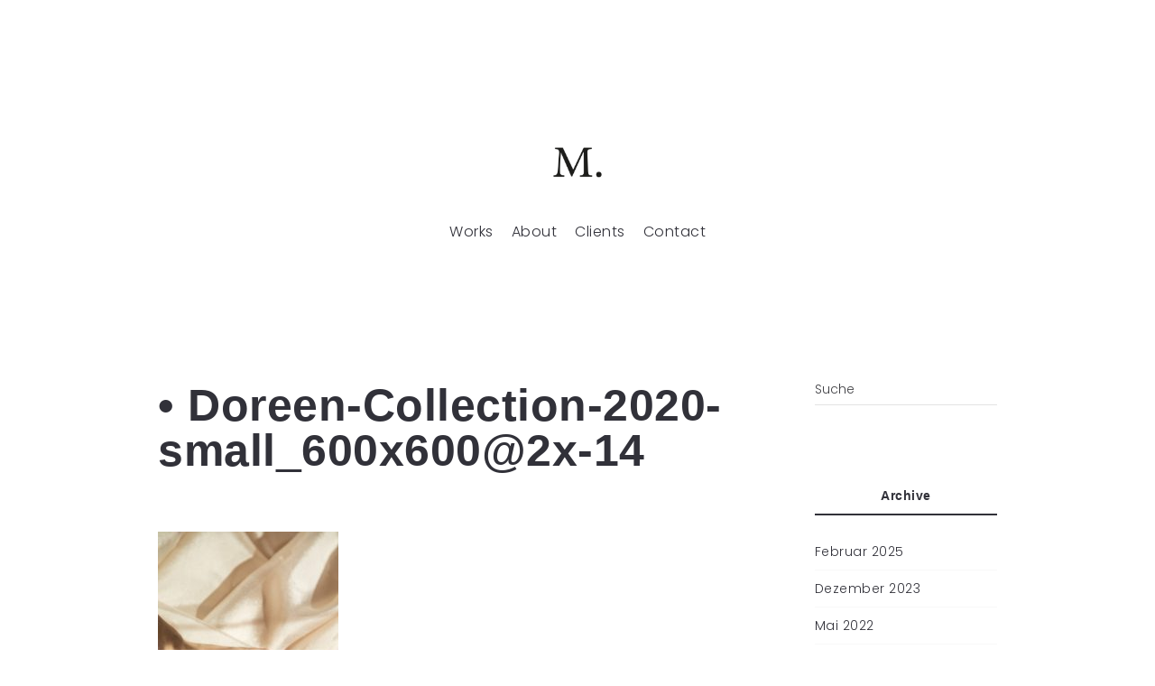

--- FILE ---
content_type: text/html; charset=UTF-8
request_url: https://meikelesleyneumann.com/2020/03/24/doreen-by-ardiamond/%E2%80%A2-doreen-collection-2020-small_600x6002x-14/
body_size: 16688
content:
<!DOCTYPE html>
<html lang="de">
  <head>
    <meta http-equiv="Content-Type" content="text/html; charset=UTF-8" />
        <link rel="profile" href="https://gmpg.org/xfn/11">
	<link rel="pingback" href="https://meikelesleyneumann.com/xmlrpc.php">
	<link rel="preconnect" href="https://fonts.gstatic.com/" crossorigin>
    
    <meta name="viewport" content="width=device-width, initial-scale=1.0, viewport-fit=cover">
	<link rel="shortcut icon" href="https://meikelesleyneumann.com/wp-content/uploads/2018/03/Favicon.png">
	<link rel="apple-touch-icon-precomposed" href="https://meikelesleyneumann.com/wp-content/uploads/2018/03/Favicon.png">
        
    <meta name='robots' content='index, follow, max-image-preview:large, max-snippet:-1, max-video-preview:-1' />
	<style>img:is([sizes="auto" i], [sizes^="auto," i]) { contain-intrinsic-size: 3000px 1500px }</style>
	<script id="cookieyes" type="text/javascript" src="https://cdn-cookieyes.com/client_data/25cafd93937c98f4a6fa8d30/script.js"></script>
	<!-- This site is optimized with the Yoast SEO plugin v25.2 - https://yoast.com/wordpress/plugins/seo/ -->
	<title>• Doreen-Collection-2020-small_600x600@2x-14 - MEIKE-LESLEY CREATIVE</title>
	<link rel="canonical" href="https://meikelesleyneumann.com/2020/03/24/doreen-by-ardiamond/•-doreen-collection-2020-small_600x6002x-14/" />
	<meta property="og:locale" content="de_DE" />
	<meta property="og:type" content="article" />
	<meta property="og:title" content="• Doreen-Collection-2020-small_600x600@2x-14 - MEIKE-LESLEY CREATIVE" />
	<meta property="og:url" content="https://meikelesleyneumann.com/2020/03/24/doreen-by-ardiamond/•-doreen-collection-2020-small_600x6002x-14/" />
	<meta property="og:site_name" content="MEIKE-LESLEY CREATIVE" />
	<meta property="og:image" content="https://meikelesleyneumann.com/2020/03/24/doreen-by-ardiamond/%E2%80%A2-doreen-collection-2020-small_600x6002x-14" />
	<meta property="og:image:width" content="1280" />
	<meta property="og:image:height" content="1920" />
	<meta property="og:image:type" content="image/jpeg" />
	<meta name="twitter:card" content="summary_large_image" />
	<script type="application/ld+json" class="yoast-schema-graph">{"@context":"https://schema.org","@graph":[{"@type":"WebPage","@id":"https://meikelesleyneumann.com/2020/03/24/doreen-by-ardiamond/%E2%80%A2-doreen-collection-2020-small_600x6002x-14/","url":"https://meikelesleyneumann.com/2020/03/24/doreen-by-ardiamond/%E2%80%A2-doreen-collection-2020-small_600x6002x-14/","name":"• Doreen-Collection-2020-small_600x600@2x-14 - MEIKE-LESLEY CREATIVE","isPartOf":{"@id":"https://meikelesleyneumann.com/#website"},"primaryImageOfPage":{"@id":"https://meikelesleyneumann.com/2020/03/24/doreen-by-ardiamond/%E2%80%A2-doreen-collection-2020-small_600x6002x-14/#primaryimage"},"image":{"@id":"https://meikelesleyneumann.com/2020/03/24/doreen-by-ardiamond/%E2%80%A2-doreen-collection-2020-small_600x6002x-14/#primaryimage"},"thumbnailUrl":"https://meikelesleyneumann.com/wp-content/uploads/2020/03/•-Doreen-Collection-2020-small_600x600@2x-14.jpg","datePublished":"2020-03-24T13:51:10+00:00","breadcrumb":{"@id":"https://meikelesleyneumann.com/2020/03/24/doreen-by-ardiamond/%E2%80%A2-doreen-collection-2020-small_600x6002x-14/#breadcrumb"},"inLanguage":"de","potentialAction":[{"@type":"ReadAction","target":["https://meikelesleyneumann.com/2020/03/24/doreen-by-ardiamond/%E2%80%A2-doreen-collection-2020-small_600x6002x-14/"]}]},{"@type":"ImageObject","inLanguage":"de","@id":"https://meikelesleyneumann.com/2020/03/24/doreen-by-ardiamond/%E2%80%A2-doreen-collection-2020-small_600x6002x-14/#primaryimage","url":"https://meikelesleyneumann.com/wp-content/uploads/2020/03/•-Doreen-Collection-2020-small_600x600@2x-14.jpg","contentUrl":"https://meikelesleyneumann.com/wp-content/uploads/2020/03/•-Doreen-Collection-2020-small_600x600@2x-14.jpg","width":1280,"height":1920},{"@type":"BreadcrumbList","@id":"https://meikelesleyneumann.com/2020/03/24/doreen-by-ardiamond/%E2%80%A2-doreen-collection-2020-small_600x6002x-14/#breadcrumb","itemListElement":[{"@type":"ListItem","position":1,"name":"Startseite","item":"https://meikelesleyneumann.com/"},{"@type":"ListItem","position":2,"name":"Doreen By Ardiamond","item":"https://meikelesleyneumann.com/2020/03/24/doreen-by-ardiamond/"},{"@type":"ListItem","position":3,"name":"• Doreen-Collection-2020-small_600x600@2x-14"}]},{"@type":"WebSite","@id":"https://meikelesleyneumann.com/#website","url":"https://meikelesleyneumann.com/","name":"MEIKE-LESLEY CREATIVE","description":"Grafik | Web | Design | Fotografie","potentialAction":[{"@type":"SearchAction","target":{"@type":"EntryPoint","urlTemplate":"https://meikelesleyneumann.com/?s={search_term_string}"},"query-input":{"@type":"PropertyValueSpecification","valueRequired":true,"valueName":"search_term_string"}}],"inLanguage":"de"}]}</script>
	<!-- / Yoast SEO plugin. -->


		<script type="text/javascript">
		//<![CDATA[
		var AJAX_M = "https://meikelesleyneumann.com/wp-content/plugins/bm-pagebuilder/inc_php/ux-pb-theme-ajax.php";
		//]]>
		</script>
	<link rel="alternate" type="application/rss+xml" title="MEIKE-LESLEY CREATIVE &raquo; Feed" href="https://meikelesleyneumann.com/feed/" />
<link rel="alternate" type="application/rss+xml" title="MEIKE-LESLEY CREATIVE &raquo; Kommentar-Feed" href="https://meikelesleyneumann.com/comments/feed/" />
<script type="text/javascript">
/* <![CDATA[ */
window._wpemojiSettings = {"baseUrl":"https:\/\/s.w.org\/images\/core\/emoji\/16.0.1\/72x72\/","ext":".png","svgUrl":"https:\/\/s.w.org\/images\/core\/emoji\/16.0.1\/svg\/","svgExt":".svg","source":{"concatemoji":"https:\/\/meikelesleyneumann.com\/wp-includes\/js\/wp-emoji-release.min.js?ver=6.8.2"}};
/*! This file is auto-generated */
!function(s,n){var o,i,e;function c(e){try{var t={supportTests:e,timestamp:(new Date).valueOf()};sessionStorage.setItem(o,JSON.stringify(t))}catch(e){}}function p(e,t,n){e.clearRect(0,0,e.canvas.width,e.canvas.height),e.fillText(t,0,0);var t=new Uint32Array(e.getImageData(0,0,e.canvas.width,e.canvas.height).data),a=(e.clearRect(0,0,e.canvas.width,e.canvas.height),e.fillText(n,0,0),new Uint32Array(e.getImageData(0,0,e.canvas.width,e.canvas.height).data));return t.every(function(e,t){return e===a[t]})}function u(e,t){e.clearRect(0,0,e.canvas.width,e.canvas.height),e.fillText(t,0,0);for(var n=e.getImageData(16,16,1,1),a=0;a<n.data.length;a++)if(0!==n.data[a])return!1;return!0}function f(e,t,n,a){switch(t){case"flag":return n(e,"\ud83c\udff3\ufe0f\u200d\u26a7\ufe0f","\ud83c\udff3\ufe0f\u200b\u26a7\ufe0f")?!1:!n(e,"\ud83c\udde8\ud83c\uddf6","\ud83c\udde8\u200b\ud83c\uddf6")&&!n(e,"\ud83c\udff4\udb40\udc67\udb40\udc62\udb40\udc65\udb40\udc6e\udb40\udc67\udb40\udc7f","\ud83c\udff4\u200b\udb40\udc67\u200b\udb40\udc62\u200b\udb40\udc65\u200b\udb40\udc6e\u200b\udb40\udc67\u200b\udb40\udc7f");case"emoji":return!a(e,"\ud83e\udedf")}return!1}function g(e,t,n,a){var r="undefined"!=typeof WorkerGlobalScope&&self instanceof WorkerGlobalScope?new OffscreenCanvas(300,150):s.createElement("canvas"),o=r.getContext("2d",{willReadFrequently:!0}),i=(o.textBaseline="top",o.font="600 32px Arial",{});return e.forEach(function(e){i[e]=t(o,e,n,a)}),i}function t(e){var t=s.createElement("script");t.src=e,t.defer=!0,s.head.appendChild(t)}"undefined"!=typeof Promise&&(o="wpEmojiSettingsSupports",i=["flag","emoji"],n.supports={everything:!0,everythingExceptFlag:!0},e=new Promise(function(e){s.addEventListener("DOMContentLoaded",e,{once:!0})}),new Promise(function(t){var n=function(){try{var e=JSON.parse(sessionStorage.getItem(o));if("object"==typeof e&&"number"==typeof e.timestamp&&(new Date).valueOf()<e.timestamp+604800&&"object"==typeof e.supportTests)return e.supportTests}catch(e){}return null}();if(!n){if("undefined"!=typeof Worker&&"undefined"!=typeof OffscreenCanvas&&"undefined"!=typeof URL&&URL.createObjectURL&&"undefined"!=typeof Blob)try{var e="postMessage("+g.toString()+"("+[JSON.stringify(i),f.toString(),p.toString(),u.toString()].join(",")+"));",a=new Blob([e],{type:"text/javascript"}),r=new Worker(URL.createObjectURL(a),{name:"wpTestEmojiSupports"});return void(r.onmessage=function(e){c(n=e.data),r.terminate(),t(n)})}catch(e){}c(n=g(i,f,p,u))}t(n)}).then(function(e){for(var t in e)n.supports[t]=e[t],n.supports.everything=n.supports.everything&&n.supports[t],"flag"!==t&&(n.supports.everythingExceptFlag=n.supports.everythingExceptFlag&&n.supports[t]);n.supports.everythingExceptFlag=n.supports.everythingExceptFlag&&!n.supports.flag,n.DOMReady=!1,n.readyCallback=function(){n.DOMReady=!0}}).then(function(){return e}).then(function(){var e;n.supports.everything||(n.readyCallback(),(e=n.source||{}).concatemoji?t(e.concatemoji):e.wpemoji&&e.twemoji&&(t(e.twemoji),t(e.wpemoji)))}))}((window,document),window._wpemojiSettings);
/* ]]> */
</script>
<style id='cf-frontend-style-inline-css' type='text/css'>
@font-face {
	font-family: 'Poppins';
	font-weight: 300;
	font-display: auto;
	src: url('https://meikelesleyneumann.com/wp-content/uploads/2022/10/Poppins-Light.ttf') format('truetype');
}
@font-face {
	font-family: 'Poppins';
	font-weight: 400;
	font-display: auto;
	src: url('https://meikelesleyneumann.com/wp-content/uploads/2022/10/Poppins-Regular.ttf') format('truetype');
}
@font-face {
	font-family: 'Poppins';
	font-weight: 600;
	font-display: auto;
	src: url('https://meikelesleyneumann.com/wp-content/uploads/2022/10/Poppins-SemiBold.ttf') format('truetype');
}
</style>
<link rel='stylesheet' id='sbi_styles-css' href='https://meikelesleyneumann.com/wp-content/plugins/instagram-feed/css/sbi-styles.min.css?ver=6.9.1' type='text/css' media='all' />
<style id='wp-emoji-styles-inline-css' type='text/css'>

	img.wp-smiley, img.emoji {
		display: inline !important;
		border: none !important;
		box-shadow: none !important;
		height: 1em !important;
		width: 1em !important;
		margin: 0 0.07em !important;
		vertical-align: -0.1em !important;
		background: none !important;
		padding: 0 !important;
	}
</style>
<link rel='stylesheet' id='wp-block-library-css' href='https://meikelesleyneumann.com/wp-includes/css/dist/block-library/style.min.css?ver=6.8.2' type='text/css' media='all' />
<style id='classic-theme-styles-inline-css' type='text/css'>
/*! This file is auto-generated */
.wp-block-button__link{color:#fff;background-color:#32373c;border-radius:9999px;box-shadow:none;text-decoration:none;padding:calc(.667em + 2px) calc(1.333em + 2px);font-size:1.125em}.wp-block-file__button{background:#32373c;color:#fff;text-decoration:none}
</style>
<style id='global-styles-inline-css' type='text/css'>
:root{--wp--preset--aspect-ratio--square: 1;--wp--preset--aspect-ratio--4-3: 4/3;--wp--preset--aspect-ratio--3-4: 3/4;--wp--preset--aspect-ratio--3-2: 3/2;--wp--preset--aspect-ratio--2-3: 2/3;--wp--preset--aspect-ratio--16-9: 16/9;--wp--preset--aspect-ratio--9-16: 9/16;--wp--preset--color--black: #000000;--wp--preset--color--cyan-bluish-gray: #abb8c3;--wp--preset--color--white: #ffffff;--wp--preset--color--pale-pink: #f78da7;--wp--preset--color--vivid-red: #cf2e2e;--wp--preset--color--luminous-vivid-orange: #ff6900;--wp--preset--color--luminous-vivid-amber: #fcb900;--wp--preset--color--light-green-cyan: #7bdcb5;--wp--preset--color--vivid-green-cyan: #00d084;--wp--preset--color--pale-cyan-blue: #8ed1fc;--wp--preset--color--vivid-cyan-blue: #0693e3;--wp--preset--color--vivid-purple: #9b51e0;--wp--preset--gradient--vivid-cyan-blue-to-vivid-purple: linear-gradient(135deg,rgba(6,147,227,1) 0%,rgb(155,81,224) 100%);--wp--preset--gradient--light-green-cyan-to-vivid-green-cyan: linear-gradient(135deg,rgb(122,220,180) 0%,rgb(0,208,130) 100%);--wp--preset--gradient--luminous-vivid-amber-to-luminous-vivid-orange: linear-gradient(135deg,rgba(252,185,0,1) 0%,rgba(255,105,0,1) 100%);--wp--preset--gradient--luminous-vivid-orange-to-vivid-red: linear-gradient(135deg,rgba(255,105,0,1) 0%,rgb(207,46,46) 100%);--wp--preset--gradient--very-light-gray-to-cyan-bluish-gray: linear-gradient(135deg,rgb(238,238,238) 0%,rgb(169,184,195) 100%);--wp--preset--gradient--cool-to-warm-spectrum: linear-gradient(135deg,rgb(74,234,220) 0%,rgb(151,120,209) 20%,rgb(207,42,186) 40%,rgb(238,44,130) 60%,rgb(251,105,98) 80%,rgb(254,248,76) 100%);--wp--preset--gradient--blush-light-purple: linear-gradient(135deg,rgb(255,206,236) 0%,rgb(152,150,240) 100%);--wp--preset--gradient--blush-bordeaux: linear-gradient(135deg,rgb(254,205,165) 0%,rgb(254,45,45) 50%,rgb(107,0,62) 100%);--wp--preset--gradient--luminous-dusk: linear-gradient(135deg,rgb(255,203,112) 0%,rgb(199,81,192) 50%,rgb(65,88,208) 100%);--wp--preset--gradient--pale-ocean: linear-gradient(135deg,rgb(255,245,203) 0%,rgb(182,227,212) 50%,rgb(51,167,181) 100%);--wp--preset--gradient--electric-grass: linear-gradient(135deg,rgb(202,248,128) 0%,rgb(113,206,126) 100%);--wp--preset--gradient--midnight: linear-gradient(135deg,rgb(2,3,129) 0%,rgb(40,116,252) 100%);--wp--preset--font-size--small: 13px;--wp--preset--font-size--medium: 20px;--wp--preset--font-size--large: 36px;--wp--preset--font-size--x-large: 42px;--wp--preset--spacing--20: 0.44rem;--wp--preset--spacing--30: 0.67rem;--wp--preset--spacing--40: 1rem;--wp--preset--spacing--50: 1.5rem;--wp--preset--spacing--60: 2.25rem;--wp--preset--spacing--70: 3.38rem;--wp--preset--spacing--80: 5.06rem;--wp--preset--shadow--natural: 6px 6px 9px rgba(0, 0, 0, 0.2);--wp--preset--shadow--deep: 12px 12px 50px rgba(0, 0, 0, 0.4);--wp--preset--shadow--sharp: 6px 6px 0px rgba(0, 0, 0, 0.2);--wp--preset--shadow--outlined: 6px 6px 0px -3px rgba(255, 255, 255, 1), 6px 6px rgba(0, 0, 0, 1);--wp--preset--shadow--crisp: 6px 6px 0px rgba(0, 0, 0, 1);}:where(.is-layout-flex){gap: 0.5em;}:where(.is-layout-grid){gap: 0.5em;}body .is-layout-flex{display: flex;}.is-layout-flex{flex-wrap: wrap;align-items: center;}.is-layout-flex > :is(*, div){margin: 0;}body .is-layout-grid{display: grid;}.is-layout-grid > :is(*, div){margin: 0;}:where(.wp-block-columns.is-layout-flex){gap: 2em;}:where(.wp-block-columns.is-layout-grid){gap: 2em;}:where(.wp-block-post-template.is-layout-flex){gap: 1.25em;}:where(.wp-block-post-template.is-layout-grid){gap: 1.25em;}.has-black-color{color: var(--wp--preset--color--black) !important;}.has-cyan-bluish-gray-color{color: var(--wp--preset--color--cyan-bluish-gray) !important;}.has-white-color{color: var(--wp--preset--color--white) !important;}.has-pale-pink-color{color: var(--wp--preset--color--pale-pink) !important;}.has-vivid-red-color{color: var(--wp--preset--color--vivid-red) !important;}.has-luminous-vivid-orange-color{color: var(--wp--preset--color--luminous-vivid-orange) !important;}.has-luminous-vivid-amber-color{color: var(--wp--preset--color--luminous-vivid-amber) !important;}.has-light-green-cyan-color{color: var(--wp--preset--color--light-green-cyan) !important;}.has-vivid-green-cyan-color{color: var(--wp--preset--color--vivid-green-cyan) !important;}.has-pale-cyan-blue-color{color: var(--wp--preset--color--pale-cyan-blue) !important;}.has-vivid-cyan-blue-color{color: var(--wp--preset--color--vivid-cyan-blue) !important;}.has-vivid-purple-color{color: var(--wp--preset--color--vivid-purple) !important;}.has-black-background-color{background-color: var(--wp--preset--color--black) !important;}.has-cyan-bluish-gray-background-color{background-color: var(--wp--preset--color--cyan-bluish-gray) !important;}.has-white-background-color{background-color: var(--wp--preset--color--white) !important;}.has-pale-pink-background-color{background-color: var(--wp--preset--color--pale-pink) !important;}.has-vivid-red-background-color{background-color: var(--wp--preset--color--vivid-red) !important;}.has-luminous-vivid-orange-background-color{background-color: var(--wp--preset--color--luminous-vivid-orange) !important;}.has-luminous-vivid-amber-background-color{background-color: var(--wp--preset--color--luminous-vivid-amber) !important;}.has-light-green-cyan-background-color{background-color: var(--wp--preset--color--light-green-cyan) !important;}.has-vivid-green-cyan-background-color{background-color: var(--wp--preset--color--vivid-green-cyan) !important;}.has-pale-cyan-blue-background-color{background-color: var(--wp--preset--color--pale-cyan-blue) !important;}.has-vivid-cyan-blue-background-color{background-color: var(--wp--preset--color--vivid-cyan-blue) !important;}.has-vivid-purple-background-color{background-color: var(--wp--preset--color--vivid-purple) !important;}.has-black-border-color{border-color: var(--wp--preset--color--black) !important;}.has-cyan-bluish-gray-border-color{border-color: var(--wp--preset--color--cyan-bluish-gray) !important;}.has-white-border-color{border-color: var(--wp--preset--color--white) !important;}.has-pale-pink-border-color{border-color: var(--wp--preset--color--pale-pink) !important;}.has-vivid-red-border-color{border-color: var(--wp--preset--color--vivid-red) !important;}.has-luminous-vivid-orange-border-color{border-color: var(--wp--preset--color--luminous-vivid-orange) !important;}.has-luminous-vivid-amber-border-color{border-color: var(--wp--preset--color--luminous-vivid-amber) !important;}.has-light-green-cyan-border-color{border-color: var(--wp--preset--color--light-green-cyan) !important;}.has-vivid-green-cyan-border-color{border-color: var(--wp--preset--color--vivid-green-cyan) !important;}.has-pale-cyan-blue-border-color{border-color: var(--wp--preset--color--pale-cyan-blue) !important;}.has-vivid-cyan-blue-border-color{border-color: var(--wp--preset--color--vivid-cyan-blue) !important;}.has-vivid-purple-border-color{border-color: var(--wp--preset--color--vivid-purple) !important;}.has-vivid-cyan-blue-to-vivid-purple-gradient-background{background: var(--wp--preset--gradient--vivid-cyan-blue-to-vivid-purple) !important;}.has-light-green-cyan-to-vivid-green-cyan-gradient-background{background: var(--wp--preset--gradient--light-green-cyan-to-vivid-green-cyan) !important;}.has-luminous-vivid-amber-to-luminous-vivid-orange-gradient-background{background: var(--wp--preset--gradient--luminous-vivid-amber-to-luminous-vivid-orange) !important;}.has-luminous-vivid-orange-to-vivid-red-gradient-background{background: var(--wp--preset--gradient--luminous-vivid-orange-to-vivid-red) !important;}.has-very-light-gray-to-cyan-bluish-gray-gradient-background{background: var(--wp--preset--gradient--very-light-gray-to-cyan-bluish-gray) !important;}.has-cool-to-warm-spectrum-gradient-background{background: var(--wp--preset--gradient--cool-to-warm-spectrum) !important;}.has-blush-light-purple-gradient-background{background: var(--wp--preset--gradient--blush-light-purple) !important;}.has-blush-bordeaux-gradient-background{background: var(--wp--preset--gradient--blush-bordeaux) !important;}.has-luminous-dusk-gradient-background{background: var(--wp--preset--gradient--luminous-dusk) !important;}.has-pale-ocean-gradient-background{background: var(--wp--preset--gradient--pale-ocean) !important;}.has-electric-grass-gradient-background{background: var(--wp--preset--gradient--electric-grass) !important;}.has-midnight-gradient-background{background: var(--wp--preset--gradient--midnight) !important;}.has-small-font-size{font-size: var(--wp--preset--font-size--small) !important;}.has-medium-font-size{font-size: var(--wp--preset--font-size--medium) !important;}.has-large-font-size{font-size: var(--wp--preset--font-size--large) !important;}.has-x-large-font-size{font-size: var(--wp--preset--font-size--x-large) !important;}
:where(.wp-block-post-template.is-layout-flex){gap: 1.25em;}:where(.wp-block-post-template.is-layout-grid){gap: 1.25em;}
:where(.wp-block-columns.is-layout-flex){gap: 2em;}:where(.wp-block-columns.is-layout-grid){gap: 2em;}
:root :where(.wp-block-pullquote){font-size: 1.5em;line-height: 1.6;}
</style>
<link rel='stylesheet' id='contact-form-7-css' href='https://meikelesleyneumann.com/wp-content/plugins/contact-form-7/includes/css/styles.css?ver=6.0.6' type='text/css' media='all' />
<style id='akismet-widget-style-inline-css' type='text/css'>

			.a-stats {
				--akismet-color-mid-green: #357b49;
				--akismet-color-white: #fff;
				--akismet-color-light-grey: #f6f7f7;

				max-width: 350px;
				width: auto;
			}

			.a-stats * {
				all: unset;
				box-sizing: border-box;
			}

			.a-stats strong {
				font-weight: 600;
			}

			.a-stats a.a-stats__link,
			.a-stats a.a-stats__link:visited,
			.a-stats a.a-stats__link:active {
				background: var(--akismet-color-mid-green);
				border: none;
				box-shadow: none;
				border-radius: 8px;
				color: var(--akismet-color-white);
				cursor: pointer;
				display: block;
				font-family: -apple-system, BlinkMacSystemFont, 'Segoe UI', 'Roboto', 'Oxygen-Sans', 'Ubuntu', 'Cantarell', 'Helvetica Neue', sans-serif;
				font-weight: 500;
				padding: 12px;
				text-align: center;
				text-decoration: none;
				transition: all 0.2s ease;
			}

			/* Extra specificity to deal with TwentyTwentyOne focus style */
			.widget .a-stats a.a-stats__link:focus {
				background: var(--akismet-color-mid-green);
				color: var(--akismet-color-white);
				text-decoration: none;
			}

			.a-stats a.a-stats__link:hover {
				filter: brightness(110%);
				box-shadow: 0 4px 12px rgba(0, 0, 0, 0.06), 0 0 2px rgba(0, 0, 0, 0.16);
			}

			.a-stats .count {
				color: var(--akismet-color-white);
				display: block;
				font-size: 1.5em;
				line-height: 1.4;
				padding: 0 13px;
				white-space: nowrap;
			}
		
</style>
<link rel='stylesheet' id='ux-interface-shortcode-css-css' href='https://meikelesleyneumann.com/wp-content/plugins/bm-shortcodes/css/bm-shortcode.css?ver=1.0' type='text/css' media='all' />
<link rel='stylesheet' id='bootstrap-css' href='https://meikelesleyneumann.com/wp-content/themes/arnold/styles/bootstrap.css?ver=2.0.0' type='text/css' media='screen' />
<link rel='stylesheet' id='font-awesome-min-css' href='https://meikelesleyneumann.com/wp-content/themes/arnold/functions/theme/css/font-awesome.min.css?ver=4.7.0' type='text/css' media='screen' />
<link rel='stylesheet' id='owl-carousel-css' href='https://meikelesleyneumann.com/wp-content/themes/arnold/styles/owl.carousel.css?ver=0.0.1' type='text/css' media='screen' />
<link rel='stylesheet' id='photoswipe-css' href='https://meikelesleyneumann.com/wp-content/themes/arnold/styles/photoswipe-min.css?ver=4.0.5' type='text/css' media='screen' />
<link rel='stylesheet' id='photoswipe-default-skin-min-css' href='https://meikelesleyneumann.com/wp-content/themes/arnold/styles/skin/photoswipe/default/default-skin-min.css?ver=4.0.5' type='text/css' media='screen' />
<link rel='stylesheet' id='arnold-interface-gridstack-css' href='https://meikelesleyneumann.com/wp-content/themes/arnold/functions/theme/css/gridstack.min.css?ver=0.3.0' type='text/css' media='screen' />
<link rel='stylesheet' id='arnold-interface-style-css' href='https://meikelesleyneumann.com/wp-content/themes/arnold/style.css?ver=1.0.0' type='text/css' media='screen' />
<style id='arnold-interface-style-inline-css' type='text/css'>

a,#header .search-top-btn-class:hover,.comment-form .logged a:hover,.article-cate-a, 
.count-box,.social-like .wpulike .counter a.image:before,.post-meta-social .count, .height-light-ux,.post-categories a,.widget_archive li,.widget_categories li,.widget_nav_menu li,.widget_pages li,
a:hover,.entry p a,.sidebar_widget a:hover, .archive-tit a:hover,.text_block a,.post_meta > li a:hover, #sidebar a:hover, #comments .comment-author a:hover,#comments .reply a:hover,.fourofour-wrap a,.archive-meta-unit a:hover,.post-meta-unit a:hover, .heighlight,.archive-meta-item a,.author-name,
.carousel-wrap a:hover, .related-post-wrap h3:hover a, .iconbox-a .iconbox-h3:hover,.iconbox-a:hover,.iocnbox:hover .icon_wrap i.fa,.blog-masony-item .item-link:hover:before,.clients_wrap .carousel-btn .carousel-btn-a:hover:before,
.blog_meta a:hover,.breadcrumbs a:hover,.link-wrap a:hover,.archive-wrap h3 a:hover,.more-link:hover,.post-color-default,.latest-posts-tags a:hover,.pagenums .current,.page-numbers.current,.fullwidth-text-white .fullwrap-with-tab-nav-a:hover,.fullwrap-with-tab-nav-a:hover,.fullwrap-with-tab-nav-a.full-nav-actived,.fullwidth-text-white .fullwrap-with-tab-nav-a.full-nav-actived,a.liquid-more-icon.ux-btn:hover,.moudle .iterblock-more.ux-btn:hover,
body.single .gallery-info-property-con a, .grid-meta-a,.archive-meta .article-cate-a
{ 
	color: #CCC614; 
}

.tagcloud a:hover,.related-post-wrap h3:before,.single-image-mask,input.idi_send:hover, .iconbox-content-hide .icon_text,.process-bar, .portfolio-caroufredsel-hover
{ 
	background-color: #CCC614;
}
		
.tagcloud a,.gallery-list-contiune, .author-unit-inn, .archive-bar,.blog-unit-link-li,.audio-unit,.slider-panel,#main_title_wrap, .promote-wrap,.process-bar-wrap,.post_meta,.pagenumber a,.standard-blog-link-wrap,.blog-item.quote,.portfolio-standatd-tit-wrap:before,.quote-wrap,.entry pre,.text_block pre,.isotope-item.quote .blog-masony-item,.blog-masony-item .item-link-wrap,.pagenumber span,.testimenials,.testimenials .arrow-bg,.accordion-heading,.testimonial-thum-bg,.single-feild,.fullwidth-text-white .iconbox-content-hide .icon_wrap
{ 
	background-color: #F8F8F8; 
}
.progress_bars_with_image_content .bar .bar_noactive.grey,.audio-unit span.audiobutton.pause:hover:before
{
  color: #F8F8F8; 
}
body.archive #wrap,.widget_archive li,.widget_categories li,.widget_nav_menu li,.widget_pages li,.widget_recent_entries li,.widget_recent_comments li,.widget_meta li,.widget_rss li,
.nav-tabs,.border-style2,.border-style3,.nav-tabs > li > a,.tab-content,.nav-tabs > .active > a, .nav-tabs > .active > a:hover, .nav-tabs > .active > a:focus,.tabs-v,.single-feild,.archive-unit
{ 
	border-color: #F8F8F8; 
} 
.tab-content.tab-content-v,blockquote
{
	border-left-color: #F8F8F8; 
} 
.tabs-v .nav-tabs > .active > a,.line_grey
{
	border-top-color: #F8F8F8; 
}
		
body,#wrap-outer,#wrap,#search-overlay,#top-wrap,#main,.separator h4, .carousel-control,#login-form.modal .modal-dialog,.nav-tabs > .active > a, .nav-tabs > .active > a:hover, .nav-tabs > .active > a:focus,.tab-content,.filters.filter-floating li a:before,.standard-list-item:hover .portfolio-standatd-tit-wrap:before,.ux-mobile #main-navi-inn,.grid-item-con-text-show 
{ 
	background-color: #FFFFFF;
}
.testimenials span.arrow,.nav-tabs > .active > a, .nav-tabs > .active > a:hover, .nav-tabs > .active > a:focus { 
	border-bottom-color: #FFFFFF; 
}
	.tabs-v .nav-tabs > .active > a
{ 
	border-right-color: #FFFFFF; 
}
button:hover, input[type="submit"]:hover,.ux-btn:hover,.quote-wrap, .mouse-icon,.social-icon-triggle,.carousel-control, .countdown_amount,.countdown_section,.blog-unit-link-li:hover,.blog-unit-link-li:hover a 
{
	color: #FFFFFF; 
}
		
#header,#menu-panel,.page_from_top.header-scrolled #header,.navi-show-h #navi-header .sub-menu
{ 
	background-color: #FFFFFF;
}
		
.page-loading
{ 
	background-color: #FFFFFF;
}
		
::selection { background: #CCC614; }
::-moz-selection { background: #CCC614; }
::-webkit-selection { background: #CCC614; }
		
.logo-h1 
{
	color: #313139; 
}
		
.light-logo .logo-h1,.default-light-logo .logo-h1
{
	color: #FFFFFF; 
}
		
#navi-trigger,#header .socialmeida-a, #navi_wrap > ul > li   a,
.light-logo.header-scrolled #navi-trigger, 
.light-logo.header-scrolled #header .socialmeida-a, 
.light-logo.header-scrolled #navi_wrap > ul > li   a,
.bm-tab-slider-trigger-item .bm-tab-slider-trigger-tilte,
.top-slider .carousel-des a,
.top-slider .owl-dot
{
	color: #313139; 
}	
		
.light-logo #navi-trigger, 
.light-logo #header .socialmeida-a, 
.light-logo #navi_wrap > ul > li > a,
.light-logo #navi_wrap > ul > li.menu-level1 > ul > li   a, 
.light-logo.single-portfolio-fullscreen-slider .blog-unit-gallery-wrap .arrow-item, 
.light-logo #ux-slider-down,  
.light-logo.single-portfolio-fullscreen-slider .owl-dots,
.light-logo .bm-tab-slider-trigger-item .bm-tab-slider-trigger-tilte,
.light-logo .top-slider .carousel-des a,
.light-logo .top-slider .owl-dot,
.light-logo .ux-woocomerce-cart-a .ux-bag
{
	color: #FFFFFF; 
}	
		
.title-wrap-tit,.title-wrap-h1,h1,h2,h3,h4,h5,h6,.archive-tit a, .item-title-a,#sidebar .social_active i:hover,.article-cate-a:hover:after,
.portfolio-standatd-tags a[rel="tag"]:hover:after,.nav-tabs > .active > a, .nav-tabs > li > a:hover, .nav-tabs > .active > a:focus, .post-navi-a,.moudle .ux-btn,.mainlist-meta, .mainlist-meta a,carousel-des-wrap-tit-a,
.jqbar.vertical span,.team-item-con-back a,.team-item-con-back i,.team-item-con-h p,.slider-panel-item h2.slider-title a,.bignumber-item.post-color-default,.blog-item .date-block,.iterlock-caption-tit-a,
.clients_wrap .carousel-btn .carousel-btn-a, .image3-1-unit-tit
{ 
	color:#313139; 
}
.post_social:before, .post_social:after,.title-ux.line_under_over,.gallery-wrap-sidebar .entry, .social-share 
{ 
	border-color: #313139; 
} 
.team-item-con,.ux-btn:before,.title-ux.line_both_sides:before,.title-ux.line_both_sides:after,.galleria-info,#float-bar-triggler,.float-bar-inn,.short_line:after, 
.separator_inn.bg- ,.countdown_section 
{
	background-color: #313139;
}
		
			
body,a,.entry p a:hover,.text_block, .article-tag-label a[rel="tag"]:after,.article-meta-unit-cate > a.article-cate-a:after,.article-cate-a:hover,.text_block a:hover,#content_wrap,#comments,.blog-item-excerpt,.archive-unit-excerpt,.archive-meta-item a:hover,.entry code,.text_block code,
h3#reply-title small, #comments .nav-tabs li.active h3#reply-title .logged,#comments .nav-tabs li a:hover h3 .logged,.testimonial-thum-bg i.fa,
.header-info-mobile,.carousel-wrap a.disabled:hover,.stars a:hover,.moudle .iterblock-more.ux-btn,.moudle .liquid-more-icon.ux-btn,.fullwrap-block-inn a,
textarea, input[type="text"], input[type="password"], input[type="datetime"], input[type="datetime-local"], input[type="date"], input[type="month"], input[type="time"], input[type="week"], input[type="number"], input[type="email"], input[type="url"], input[type="search"], input[type="tel"], input[type="color"], .uneditable-input
{
	color: #414145; 
}
.blog-unit-link-li:hover {
	background-color: #414145; 
}
			
		
.article-meta-unit,.article-meta-unit:not(.article-meta-unit-cate) > a,.article-tag-label-tit, .comment-meta,.comment-meta a,.title-wrap-des,.blog_meta_cate,.blog_meta_cate a,.gird-blog-meta,.grid-meta-a:after,.article-meta-unit
{ 
	color:#ADADAD; 
}
.comment-author:after {
	background-color: #ADADAD; 
}
.blog-item-more-a:hover,.audio-unit
{
	border-color: #ADADAD; 
}
		
.gallery-info-property-tit, body.single .gallery-info-property-tit > a:hover 
{ 
	color: #313139;
}
		
.gallery-info-property-con,.grid-list .gallery-info-property-con a,body.single .gallery-info-property-con > a:hover 
{ 
	color: #B5B5B5;
}
		
.gallery-link-a 
{ 
	color: #313139;
}
		
.list-layout-inside-caption
{ 
	color: #666666;
}
		
.post-navi-single, .arrow-item 
{ 
	color: #313139;
}
		
.comment-box-tit,.comm-reply-title 
{ 
	color: #313139;
}
		
.comm-u-wrap 
{ 
	color: #313139;
}
		
.comment-meta .comment-author,.comment-meta .comment-author-a 
{ 
	color: #313139;
}
		
.tw-style-a.ux-btn
{ 
	color: #313139;
}
		
.grid-item-tit,.grid-item-tit-a:hover,.grid-item-tit-a,.product-caption-title,.product-caption,.product-caption .added_to_cart,.woocommerce .product-caption a.added_to_cart:hover
{ 
	color: #FFFFFF;
}
		
.grid-item-cate-a 
{ 
 	color: #FFFFFF;
}
		
.grid-item-con:after,.product-caption 
{ 
	background-color: #313139;
}
		
.ux-btn, button, input[type="submit"] 
{ 
	color: #B8B8B8;
}
		
.ux-btn:hover,button:hover, input[type="submit"]:hover,.moudle .ux-btn.tw-style-a:hover,.moudle .ux-btn:before, .gallery-shopping-product-box button[type="submit"] 
{ 
	color: #FFFFFF;
} 
		
.ux-btn:hover,button:hover, input[type="submit"]:hover,.gallery-shopping-product-box button[type="submit"]
{ 
	background-color: #313139; border-color: #313139;
} 
		
textarea, input[type="text"], input[type="password"], input[type="datetime"], input[type="datetime-local"], input[type="date"], input[type="month"], input[type="time"], input[type="week"], input[type="number"], input[type="email"], input[type="url"], input[type="search"], input[type="tel"], input[type="color"], .uneditable-input 
{ 
	border-color: #E3E3E3;
}
		
.moudle input[type="text"]:focus, .moudle textarea:focus, input:focus:invalid:focus, textarea:focus:invalid:focus, select:focus:invalid:focus, textarea:focus, input[type="text"]:focus, input[type="password"]:focus, input[type="datetime"]:focus, input[type="datetime-local"]:focus, input[type="date"]:focus, input[type="month"]:focus, input[type="time"]:focus, input[type="week"]:focus, input[type="number"]:focus, input[type="email"]:focus, input[type="url"]:focus, input[type="search"]:focus, input[type="tel"]:focus, input[type="color"]:focus, .uneditable-input:focus,
.comment-reply-title:hover
{ 
	color: #606066; border-color: #606066;
}
		
.widget-container .widget-title, .widget-container .widget-title a 
{ 
	color: #313139;
}
		
.widget-container,.widget-container a 
{ 
	color: #313139;
}
		
.copyright, .copyright a,.footer-info,.footer-info a,#footer .logo-h1,.footer-info .socialmeida-a 
{ 
	color: #313139; 
}
		
#footer 
{
	background-color: #FFFFFF; 
}
		
.logo-h1 { font-size: 42px;}
		
#logo-footer .logo-h1 { font-size: 16px;}
		
.navi-trigger-text, #navi-header a,.header-bar-social .socialmeida-a,.heade-meta .languages-shortname { font-size: 16px;}
		
body.single .title-wrap-tit,.title-wrap-h1,body.single-product h1.product_title { font-size: 50px;}
		
body { font-size: 14px;}
		
.entry h1,.text_block h1, .ux-portfolio-template-intro h1 
{
	font-size: 72px;
}		
.portfolio-link-button-a { font-size: 24px;}
		
.article-meta, .comment-form .logged,.comment-meta,.archive-des,.archive-meta,.title-wrap-des,.blog_meta_cate { font-size: 16px;}
		
.gallery-info-property-tit,.comment-author,.comment-author-a { font-weight: normal; font-style: normal; }
		
.gallery-info-property-tit { font-size: 14px;}
		
.gallery-info-property-con { font-size: 14px;}
		
.gallery-link-a { font-size: 26px;}
		
.post-meta-social-li .fa { font-size: 20px;}
		
.post-navi-single,.post-navi-unit-tit { font-size: 14px;}
		
.filters-li, .menu-filter-wrap a { font-size: 12px;}
		
.pagenums { font-weight: normal; font-style: normal; }
		
.pagenums { font-size: 16px;}
		
.grid-item-tit,.product-caption-title,.bm-tab-slider-trigger-tilte { font-family: Poppins; }
		
.grid-item-tit,.product-caption-title,.bm-tab-slider-trigger-tilte { font-weight: 100; font-style: normal; }
		
.grid-item-tit,.product-caption-title,.bm-tab-slider-trigger-tilte { font-size: 18px;}
		
.grid-item-cate-a,.woocommerce .product-caption .price,.article-cate-a { font-size: 16px;}
		
.gird-blog-tit { font-size: 26px;}
		
.gird-blog-meta { font-size: 14px;}
		
button, input[type="submit"],.ux-btn-text { font-size: 18px;}
		
.archive-title .title-wrap-tit { font-weight: normal; font-style: normal; }
		
.archive-title .title-wrap-tit { font-size: 42px;}
		
.arvhive-tit,.iterlock-caption h2 { font-weight: normal; font-style: normal; }
		
.arvhive-tit,.iterlock-caption h2 { font-size: 26px;}
		
.widget-title { font-size: 14px;}
		
.widget-container { font-size: 14px;}
		
.footer-info { font-size: 10px;}
		.theme-color-1{color:#D6C5AF;}
.bg-theme-color-1,.promote-hover-bg-theme-color-1:hover,.list-layout-con.bg-theme-color-1{background-color:#D6C5AF;}
.moudle .ux-btn.bg-theme-color-1 { border-color:#D6C5AF; color:#D6C5AF; }
.moudle .ux-btn.bg-theme-color-1-hover:hover{ border-color:#D6C5AF; color:#D6C5AF; }
.theme-color-2{color:#CFBCA6;}
.bg-theme-color-2,.promote-hover-bg-theme-color-2:hover,.list-layout-con.bg-theme-color-2{background-color:#CFBCA6;}
.moudle .ux-btn.bg-theme-color-2 { border-color:#CFBCA6; color:#CFBCA6; }
.moudle .ux-btn.bg-theme-color-2-hover:hover{ border-color:#CFBCA6; color:#CFBCA6; }
.theme-color-3{color:#5ED672;}
.bg-theme-color-3,.promote-hover-bg-theme-color-3:hover,.list-layout-con.bg-theme-color-3{background-color:#5ED672;}
.moudle .ux-btn.bg-theme-color-3 { border-color:#5ED672; color:#5ED672; }
.moudle .ux-btn.bg-theme-color-3-hover:hover{ border-color:#5ED672; color:#5ED672; }
.theme-color-4{color:#0E4792;}
.bg-theme-color-4,.promote-hover-bg-theme-color-4:hover,.list-layout-con.bg-theme-color-4{background-color:#0E4792;}
.moudle .ux-btn.bg-theme-color-4 { border-color:#0E4792; color:#0E4792; }
.moudle .ux-btn.bg-theme-color-4-hover:hover{ border-color:#0E4792; color:#0E4792; }
.theme-color-5{color:#FAE800;}
.bg-theme-color-5,.promote-hover-bg-theme-color-5:hover,.list-layout-con.bg-theme-color-5{background-color:#FAE800;}
.moudle .ux-btn.bg-theme-color-5 { border-color:#FAE800; color:#FAE800; }
.moudle .ux-btn.bg-theme-color-5-hover:hover{ border-color:#FAE800; color:#FAE800; }
.theme-color-6{color:#9FDEDF;}
.bg-theme-color-6,.promote-hover-bg-theme-color-6:hover,.list-layout-con.bg-theme-color-6{background-color:#9FDEDF;}
.moudle .ux-btn.bg-theme-color-6 { border-color:#9FDEDF; color:#9FDEDF; }
.moudle .ux-btn.bg-theme-color-6-hover:hover{ border-color:#9FDEDF; color:#9FDEDF; }
.theme-color-7{color:#9895A5;}
.bg-theme-color-7,.promote-hover-bg-theme-color-7:hover,.list-layout-con.bg-theme-color-7{background-color:#9895A5;}
.moudle .ux-btn.bg-theme-color-7 { border-color:#9895A5; color:#9895A5; }
.moudle .ux-btn.bg-theme-color-7-hover:hover{ border-color:#9895A5; color:#9895A5; }
.theme-color-8{color:#D63F37;}
.bg-theme-color-8,.promote-hover-bg-theme-color-8:hover,.list-layout-con.bg-theme-color-8{background-color:#D63F37;}
.moudle .ux-btn.bg-theme-color-8 { border-color:#D63F37; color:#D63F37; }
.moudle .ux-btn.bg-theme-color-8-hover:hover{ border-color:#D63F37; color:#D63F37; }
.theme-color-9{color:#51515C;}
.bg-theme-color-9,.promote-hover-bg-theme-color-9:hover,.list-layout-con.bg-theme-color-9{background-color:#51515C;}
.moudle .ux-btn.bg-theme-color-9 { border-color:#51515C; color:#51515C; }
.moudle .ux-btn.bg-theme-color-9-hover:hover{ border-color:#51515C; color:#51515C; }
.theme-color-10{color:#42424D;}
.bg-theme-color-10,.promote-hover-bg-theme-color-10:hover,.list-layout-con.bg-theme-color-10{background-color:#42424D;}
.moudle .ux-btn.bg-theme-color-10 { border-color:#42424D; color:#42424D; }
.moudle .ux-btn.bg-theme-color-10-hover:hover{ border-color:#42424D; color:#42424D; }
.navi-bgcolor-default { background-color:#42424D; }

@media (min-width: 768px) {
	.logo-image,.woocommerce .logo-image,.woocommerce-page .logo-image { 
    	max-height:none; max-width:none; height: 80px; 
	}
}
		
@media (min-width: 1200px) {
  .container {
    width: 970px;
  }
  .pagebuilder-wrap > .container-fluid { 
  	width: 970px; 
  }
}
		@media screen and (min-width: 783px) { body.admin-bar { margin-top: -32px; padding-bottom: 32px; } body.admin-bar #wphead { padding-top: 0; } body.admin-bar #footer { padding-bottom: 32px; } #wpadminbar { top: auto !important; bottom: 0; } #wpadminbar .ab-top-menu>.menupop>.ab-sub-wrapper { top: 0px; -webkit-transform: translateY(-100%); transform: translateY(-100%);} }
</style>
<!--[if lte IE 9]>
<link rel='stylesheet' id='arnold-interface-ie-css' href='https://meikelesleyneumann.com/wp-content/themes/arnold/styles/ie.css?ver=6.8.2' type='text/css' media='all' />
<![endif]-->
<script type="text/javascript" src="https://meikelesleyneumann.com/wp-includes/js/jquery/jquery.min.js?ver=3.7.1" id="jquery-core-js"></script>
<script type="text/javascript" src="https://meikelesleyneumann.com/wp-includes/js/jquery/jquery-migrate.min.js?ver=3.4.1" id="jquery-migrate-js"></script>
<link rel="https://api.w.org/" href="https://meikelesleyneumann.com/wp-json/" /><link rel="alternate" title="JSON" type="application/json" href="https://meikelesleyneumann.com/wp-json/wp/v2/media/3543" /><link rel="EditURI" type="application/rsd+xml" title="RSD" href="https://meikelesleyneumann.com/xmlrpc.php?rsd" />
<meta name="generator" content="WordPress 6.8.2" />
<link rel='shortlink' href='https://meikelesleyneumann.com/?p=3543' />
<link rel="alternate" title="oEmbed (JSON)" type="application/json+oembed" href="https://meikelesleyneumann.com/wp-json/oembed/1.0/embed?url=https%3A%2F%2Fmeikelesleyneumann.com%2F2020%2F03%2F24%2Fdoreen-by-ardiamond%2F%25e2%2580%25a2-doreen-collection-2020-small_600x6002x-14%2F" />
<link rel="alternate" title="oEmbed (XML)" type="text/xml+oembed" href="https://meikelesleyneumann.com/wp-json/oembed/1.0/embed?url=https%3A%2F%2Fmeikelesleyneumann.com%2F2020%2F03%2F24%2Fdoreen-by-ardiamond%2F%25e2%2580%25a2-doreen-collection-2020-small_600x6002x-14%2F&#038;format=xml" />
	<script type="text/javascript">
	var ajaxurl = 'https://meikelesleyneumann.com/wp-admin/admin-ajax.php';
	var JS_PATH = "https://meikelesleyneumann.com/wp-content/themes/arnold/js";
    </script>
			<style type="text/css" id="wp-custom-css">
			h1.title-wrap-h1 {
	display: none;
}

div.title-wrap.container {
	display: none;
}

#commentform .form-submit {
	margin-bottom: 20px;
}

.responsive-ux.admin-bar #header {
	top: 0px;
}

.cn-button.wp-default {
	color: #000;
	background: #fff;
}		</style>
		  </head>
  
  <body class="attachment wp-singular attachment-template-default single single-attachment postid-3543 attachmentid-3543 attachment-jpeg wp-theme-arnold pswp-light-skin responsive-ux navi-show navi-show-center dark-logo preload ux-start-hide">

  	<div class="wrap-all">
      
      <div class="page-loading fullscreen-wrap visible">
    <div class="page-loading-inn">
        <div class="page-loading-transform">
            <div class="site-loading-logo"><img src="https://meikelesleyneumann.com/wp-content/uploads/2017/12/MEIKELESLEYCREATIVE-Logo-1.png" alt="MEIKE-LESLEY CREATIVE" /></div>        </div>
    </div>
</div>
<div id="jquery_jplayer" class="jp-jplayer"></div><div id="wrap-outer">      
      
<header id="header" class="">

    <div id="header-main" class="header-main">
    
        <div class="container">

            
            <span id="navi-trigger">
                <span class="navi-trigger-text">
                    <span class="navi-trigger-text-menu navi-trigger-text-inn">MENU</span>
                    <span class="navi-trigger-text-close navi-trigger-text-inn">CLOSE</span>
                </span>
                <span class="navi-trigger-inn"></span>
            </span>
            
            
             
            
            <div class="navi-logo">

                <div class="logo-wrap">
                    <div id="logo"><a class="logo-a" href="https://meikelesleyneumann.com/" title="MEIKE-LESLEY CREATIVE"><div class="logo-h1 logo-not-show-txt">MEIKE-LESLEY CREATIVE</div><img class="logo-image logo-dark" src="https://meikelesleyneumann.com/wp-content/uploads/2018/03/Favicon.png" alt="MEIKE-LESLEY CREATIVE" /><span class="logo-light"><img class="logo-image" src="https://meikelesleyneumann.com/wp-content/uploads/2018/03/Favicon.png" alt="MEIKE-LESLEY CREATIVE" /></span></a></div>                </div><!--End logo wrap-->
                 
            </div>

                        <nav id="navi-header">

                <div id="navi_wrap" class="menu-menu-1-container"><ul class="menu clearfix"><li id="menu-item-3083" class="menu-item menu-item-type-post_type menu-item-object-page menu-item-home menu-item-3083"><a href="https://meikelesleyneumann.com/">Works</a></li>
<li id="menu-item-3080" class="menu-item menu-item-type-post_type menu-item-object-page menu-item-3080"><a href="https://meikelesleyneumann.com/about/">About</a></li>
<li id="menu-item-3096" class="menu-item menu-item-type-post_type menu-item-object-page menu-item-3096"><a href="https://meikelesleyneumann.com/clients/">Clients</a></li>
<li id="menu-item-3082" class="menu-item menu-item-type-post_type menu-item-object-page menu-item-3082"><a href="https://meikelesleyneumann.com/contact/">Contact</a></li>
</ul></div> 
            </nav>
                    
        </div>
        
    </div><!--End header main-->
    
</header><div id="menu-panel">

    <div class="menu-panel-inn">
     
        <nav id="navi">
            <div id="navi-wrap" class="menu-menu-1-container"><ul class="menu clearfix"><li class="menu-item menu-item-type-post_type menu-item-object-page menu-item-home menu-item-3083"><a href="https://meikelesleyneumann.com/">Works</a></li>
<li class="menu-item menu-item-type-post_type menu-item-object-page menu-item-3080"><a href="https://meikelesleyneumann.com/about/">About</a></li>
<li class="menu-item menu-item-type-post_type menu-item-object-page menu-item-3096"><a href="https://meikelesleyneumann.com/clients/">Clients</a></li>
<li class="menu-item menu-item-type-post_type menu-item-object-page menu-item-3082"><a href="https://meikelesleyneumann.com/contact/">Contact</a></li>
</ul></div><!--End #navi_wrap-->
        </nav>
        <div id="menu-panel-bottom" class="container"> 
            <div class="menu-panel-bottom-left col-md-3 col-sm-3 col-xs-5">
                            </div>
            <div class="menu-panel-bottom-right col-md-9 col-sm-9 col-xs-7">
                                <section class="socialmeida-mobile">
        
                    	
    <ul class="socialmeida clearfix">						
                    
            <li class="socialmeida-li">
                <a title="In." href="http://instagram.com/meikelesley/" class="socialmeida-a"  target="_blank">
                    <span class="socialmeida-text">In.</span>
                </a>
            </li>
                    
            <li class="socialmeida-li">
                <a title="Fb." href="https://www.facebook.com/meikelesleycreative/" class="socialmeida-a"  target="_blank">
                    <span class="socialmeida-text">Fb.</span>
                </a>
            </li>
                    
            <li class="socialmeida-li">
                <a title="Be." href="https://www.behance.net/meikelesleyneumann" class="socialmeida-a"  target="_blank">
                    <span class="socialmeida-text">Be.</span>
                </a>
            </li>
                    
            <li class="socialmeida-li">
                <a title="Tw." href="https://twitter.com/MeikeCreative" class="socialmeida-a"  target="_blank">
                    <span class="socialmeida-text">Tw.</span>
                </a>
            </li>
            </ul>
        
                </section>
                            </div>
        </div>
    </div>	
</div>		
	  <div id="wrap">
	<div id="content">

		        
                        
            
			<div class="content_wrap_outer container two-cols-layout"><div class="sidebar-layout row">            
            <div id="content_wrap" class="col-md-9 col-sm-9">
                
                                
                
                <article id="post-3543" class="post-3543 attachment type-attachment status-inherit hentry">
                
                    
    <div class=" title-wrap">
        <div class="title-wrap-con">
            <h1 class="title-wrap-tit">• Doreen-Collection-2020-small_600x600@2x-14</h1>
                            <div class="article-meta clearfix">     </div>
                    </div>
    </div>    
                    
					<p class="attachment"><a href='https://meikelesleyneumann.com/wp-content/uploads/2020/03/•-Doreen-Collection-2020-small_600x600@2x-14.jpg'><img fetchpriority="high" decoding="async" width="200" height="300" src="https://meikelesleyneumann.com/wp-content/uploads/2020/03/•-Doreen-Collection-2020-small_600x600@2x-14-200x300.jpg" class="attachment-medium size-medium" alt="" srcset="https://meikelesleyneumann.com/wp-content/uploads/2020/03/•-Doreen-Collection-2020-small_600x600@2x-14-200x300.jpg 200w, https://meikelesleyneumann.com/wp-content/uploads/2020/03/•-Doreen-Collection-2020-small_600x600@2x-14-683x1024.jpg 683w, https://meikelesleyneumann.com/wp-content/uploads/2020/03/•-Doreen-Collection-2020-small_600x600@2x-14-768x1152.jpg 768w, https://meikelesleyneumann.com/wp-content/uploads/2020/03/•-Doreen-Collection-2020-small_600x600@2x-14-1024x1536.jpg 1024w, https://meikelesleyneumann.com/wp-content/uploads/2020/03/•-Doreen-Collection-2020-small_600x600@2x-14-650x975.jpg 650w, https://meikelesleyneumann.com/wp-content/uploads/2020/03/•-Doreen-Collection-2020-small_600x600@2x-14-1000x1500.jpg 1000w, https://meikelesleyneumann.com/wp-content/uploads/2020/03/•-Doreen-Collection-2020-small_600x600@2x-14.jpg 1280w" sizes="(max-width: 200px) 100vw, 200px" /></a></p>
		
		<div class="blog-unit-meta-bottom">
		
					
			<div class="social-bar center-ux">
				<ul class="post_social post-meta-social">
						
										
							<li class="post-meta-social-li">
								<a class="share postshareicon-facebook-wrap" href="https://www.facebook.com/sharer.php?u=https://meikelesleyneumann.com/2020/03/24/doreen-by-ardiamond/%e2%80%a2-doreen-collection-2020-small_600x6002x-14/" onclick="window.open('https://www.facebook.com/sharer.php?u=https://meikelesleyneumann.com/2020/03/24/doreen-by-ardiamond/%e2%80%a2-doreen-collection-2020-small_600x6002x-14/','Facebook','width=600,height=300,left='+(screen.availWidth/2-300)+',top='+(screen.availHeight/2-150)+''); return false;">
								<span class="fa fa-facebook postshareicon-facebook"></span>
								</a>
							</li>
						
												
							<li class="post-meta-social-li">
								<a class="share postshareicon-twitter-wrap" href="https://twitter.com/share?url=https://meikelesleyneumann.com/2020/03/24/doreen-by-ardiamond/%e2%80%a2-doreen-collection-2020-small_600x6002x-14/&amp;text=• Doreen-Collection-2020-small_600x600@2x-14" onclick="window.open('https://twitter.com/share?url=https://meikelesleyneumann.com/2020/03/24/doreen-by-ardiamond/%e2%80%a2-doreen-collection-2020-small_600x6002x-14/&amp;text=• Doreen-Collection-2020-small_600x600@2x-14','Twitter share','width=600,height=300,left='+(screen.availWidth/2-300)+',top='+(screen.availHeight/2-150)+''); return false;" >
								<span class="fa fa-twitter postshareicon-twitter"></span>
								</a>
							</li>
						
										
							<li class="post-meta-social-li">
								<a class="share postshareicon-googleplus-wrap" href="https://plus.google.com/share?url=https://meikelesleyneumann.com/2020/03/24/doreen-by-ardiamond/%e2%80%a2-doreen-collection-2020-small_600x6002x-14/" onclick="window.open('https://plus.google.com/share?url=https://meikelesleyneumann.com/2020/03/24/doreen-by-ardiamond/%e2%80%a2-doreen-collection-2020-small_600x6002x-14/','', 'menubar=no,toolbar=no,resizable=yes,scrollbars=yes,height=600,width=600');return false;">
								<span class="fa fa-google-plus postshareicon-googleplus"></span>
								</a>
							</li>
						
													
							<li class="post-meta-social-li">
								<a class="share postshareicon-pinterest-wrap" href="javascript:;" onclick="javascript:window.open('https://pinterest.com/pin/create/bookmarklet/?url=https://meikelesleyneumann.com/2020/03/24/doreen-by-ardiamond/%e2%80%a2-doreen-collection-2020-small_600x6002x-14/&amp;is_video=false&amp;media=https://meikelesleyneumann.com/wp-content/uploads/2020/03/•-Doreen-Collection-2020-small_600x600@2x-14.jpg','', 'menubar=no,toolbar=no,resizable=yes,scrollbars=yes,height=600,width=600');return false;">
								<span class="fa fa-pinterest  postshareicon-pinterest"></span>
								</a>
							</li>
					
										
							<li class="post-meta-social-li">
								<a class="share postshareicon-mail-wrap" href="mailto:?Subject=• Doreen-Collection-2020-small_600x600@2x-14&amp;Body=https://meikelesleyneumann.com/2020/03/24/doreen-by-ardiamond/%e2%80%a2-doreen-collection-2020-small_600x6002x-14/" >
								<span class="fa fa-envelope-o postshareicon-mail"></span>
								</a>
							</li>
							
										</ul>
			</div>
	
	
            </div>
        
                            
                </article><!--end article-->
                
                 
            </div><!--End content_wrap-->

            	<aside id="sidebar-widget" class="col-md-3 col-sm-3" >
	
		<ul class="sidebar_widget">

			<li class="widget-container widget_search"><form id="searchform" name="search" method="get" action="https://meikelesleyneumann.com/">	
<input type="text" onBlur="if (this.value == '') {this.value = 'Suche';}" onFocus="if (this.value == 'Suche') {this.value = '';}" name="s" value="Suche">
</form>
</li><li class="widget-container widget_archive"><h3 class="widget-title"><span class="widget-title-inn">Archive</span></h3>
			<ul>
					<li><a href='https://meikelesleyneumann.com/2025/02/'>Februar 2025</a></li>
	<li><a href='https://meikelesleyneumann.com/2023/12/'>Dezember 2023</a></li>
	<li><a href='https://meikelesleyneumann.com/2022/05/'>Mai 2022</a></li>
	<li><a href='https://meikelesleyneumann.com/2022/02/'>Februar 2022</a></li>
	<li><a href='https://meikelesleyneumann.com/2021/05/'>Mai 2021</a></li>
	<li><a href='https://meikelesleyneumann.com/2021/03/'>März 2021</a></li>
	<li><a href='https://meikelesleyneumann.com/2020/08/'>August 2020</a></li>
	<li><a href='https://meikelesleyneumann.com/2020/07/'>Juli 2020</a></li>
	<li><a href='https://meikelesleyneumann.com/2020/03/'>März 2020</a></li>
	<li><a href='https://meikelesleyneumann.com/2019/08/'>August 2019</a></li>
	<li><a href='https://meikelesleyneumann.com/2019/02/'>Februar 2019</a></li>
	<li><a href='https://meikelesleyneumann.com/2018/11/'>November 2018</a></li>
	<li><a href='https://meikelesleyneumann.com/2018/10/'>Oktober 2018</a></li>
	<li><a href='https://meikelesleyneumann.com/2018/08/'>August 2018</a></li>
	<li><a href='https://meikelesleyneumann.com/2018/03/'>März 2018</a></li>
	<li><a href='https://meikelesleyneumann.com/2016/12/'>Dezember 2016</a></li>
	<li><a href='https://meikelesleyneumann.com/2016/11/'>November 2016</a></li>
	<li><a href='https://meikelesleyneumann.com/2016/10/'>Oktober 2016</a></li>
	<li><a href='https://meikelesleyneumann.com/2016/09/'>September 2016</a></li>
	<li><a href='https://meikelesleyneumann.com/2016/08/'>August 2016</a></li>
	<li><a href='https://meikelesleyneumann.com/2016/06/'>Juni 2016</a></li>
	<li><a href='https://meikelesleyneumann.com/2016/05/'>Mai 2016</a></li>
			</ul>

			</li><li class="widget-container widget_categories"><h3 class="widget-title"><span class="widget-title-inn">Kategorien</span></h3><form action="https://meikelesleyneumann.com" method="get"><label class="screen-reader-text" for="cat">Kategorien</label><select  name='cat' id='cat' class='postform'>
	<option value='-1'>Kategorie auswählen</option>
	<option class="level-0" value="1">Allgemein</option>
	<option class="level-0" value="196">Art Direction</option>
	<option class="level-0" value="119">CI-Design</option>
	<option class="level-0" value="114">Fashion</option>
	<option class="level-0" value="134">Food</option>
	<option class="level-0" value="137">Food</option>
	<option class="level-0" value="160">Grafik Design</option>
	<option class="level-0" value="120">Graphic Design</option>
	<option class="level-0" value="187">Interior</option>
	<option class="level-0" value="200">news</option>
	<option class="level-0" value="202">pages</option>
	<option class="level-0" value="116">Photography</option>
	<option class="level-0" value="118">Portrait</option>
	<option class="level-0" value="115">Sedcard</option>
	<option class="level-0" value="138">Webdesign</option>
	<option class="level-0" value="113">Works</option>
</select>
</form><script type="text/javascript">
/* <![CDATA[ */

(function() {
	var dropdown = document.getElementById( "cat" );
	function onCatChange() {
		if ( dropdown.options[ dropdown.selectedIndex ].value > 0 ) {
			dropdown.parentNode.submit();
		}
	}
	dropdown.onchange = onCatChange;
})();

/* ]]> */
</script>
</li><li class="widget-container widget_meta"><h3 class="widget-title"><span class="widget-title-inn">Meta</span></h3>
		<ul>
						<li><a rel="nofollow" href="https://meikelesleyneumann.com/wp-login.php">Anmelden</a></li>
			<li><a href="https://meikelesleyneumann.com/feed/">Feed der Einträge</a></li>
			<li><a href="https://meikelesleyneumann.com/comments/feed/">Kommentar-Feed</a></li>

			<li><a href="https://de.wordpress.org/">WordPress.org</a></li>
		</ul>

		</li>
		</ul>	

	</aside>
	
                
            </div>
</div><!--End content_wrap_outer-->        
            
    </div><!--End content-->
	
      <footer id="footer" class="foot-one-col">

    <div class="footer-info">
    <div class="container">
                        <div class="footer-text">
					Copyright © 2023 Meike-Lesley Creative | Alle Inhalte dieser Seite sind urheberrechtlich geschützt |  <a href="https://meikelesleyneumann.com/impressum/">IMPRESSUM</a> |  <a href="https://meikelesleyneumann.com/datenschutzerklaerung/">DATENSCHUTZERKLÄRUNG</a>                </div>
			    </div>
</div>    <div class="container-fluid back-top-wrap centered-ux "><div id="back-top"></div></div>
</footer>

      </div><!--End wrap -->	  
	  	</div><!--End wrap-outer-->
</div><!--End wrap-all-->    <div class="video-overlay modal">
        <span class="video-close"></span>
    </div><!--end video-overlay-->

	  <script type="speculationrules">
{"prefetch":[{"source":"document","where":{"and":[{"href_matches":"\/*"},{"not":{"href_matches":["\/wp-*.php","\/wp-admin\/*","\/wp-content\/uploads\/*","\/wp-content\/*","\/wp-content\/plugins\/*","\/wp-content\/themes\/arnold\/*","\/*\\?(.+)"]}},{"not":{"selector_matches":"a[rel~=\"nofollow\"]"}},{"not":{"selector_matches":".no-prefetch, .no-prefetch a"}}]},"eagerness":"conservative"}]}
</script>
<!-- Instagram Feed JS -->
<script type="text/javascript">
var sbiajaxurl = "https://meikelesleyneumann.com/wp-admin/admin-ajax.php";
</script>
<script type="text/javascript" src="https://meikelesleyneumann.com/wp-includes/js/dist/hooks.min.js?ver=4d63a3d491d11ffd8ac6" id="wp-hooks-js"></script>
<script type="text/javascript" src="https://meikelesleyneumann.com/wp-includes/js/dist/i18n.min.js?ver=5e580eb46a90c2b997e6" id="wp-i18n-js"></script>
<script type="text/javascript" id="wp-i18n-js-after">
/* <![CDATA[ */
wp.i18n.setLocaleData( { 'text direction\u0004ltr': [ 'ltr' ] } );
/* ]]> */
</script>
<script type="text/javascript" src="https://meikelesleyneumann.com/wp-content/plugins/contact-form-7/includes/swv/js/index.js?ver=6.0.6" id="swv-js"></script>
<script type="text/javascript" id="contact-form-7-js-translations">
/* <![CDATA[ */
( function( domain, translations ) {
	var localeData = translations.locale_data[ domain ] || translations.locale_data.messages;
	localeData[""].domain = domain;
	wp.i18n.setLocaleData( localeData, domain );
} )( "contact-form-7", {"translation-revision-date":"2025-05-24 10:46:16+0000","generator":"GlotPress\/4.0.1","domain":"messages","locale_data":{"messages":{"":{"domain":"messages","plural-forms":"nplurals=2; plural=n != 1;","lang":"de"},"This contact form is placed in the wrong place.":["Dieses Kontaktformular wurde an der falschen Stelle platziert."],"Error:":["Fehler:"]}},"comment":{"reference":"includes\/js\/index.js"}} );
/* ]]> */
</script>
<script type="text/javascript" id="contact-form-7-js-before">
/* <![CDATA[ */
var wpcf7 = {
    "api": {
        "root": "https:\/\/meikelesleyneumann.com\/wp-json\/",
        "namespace": "contact-form-7\/v1"
    }
};
/* ]]> */
</script>
<script type="text/javascript" src="https://meikelesleyneumann.com/wp-content/plugins/contact-form-7/includes/js/index.js?ver=6.0.6" id="contact-form-7-js"></script>
<script type="text/javascript" src="https://meikelesleyneumann.com/wp-content/plugins/bm-shortcodes/js/jquery.collageplus.min.js?ver=0.3.3" id="jquery-collageplus-js"></script>
<script type="text/javascript" src="https://meikelesleyneumann.com/wp-content/plugins/bm-shortcodes/js/bm-shortcode.js?ver=1.0.0" id="ux-shortcode-js-js"></script>
<script type="text/javascript" src="https://meikelesleyneumann.com/wp-content/themes/arnold/js/jquery.jplayer.min.js?ver=2.2.0" id="jquery-jplayer-min-js"></script>
<script type="text/javascript" src="https://meikelesleyneumann.com/wp-includes/js/comment-reply.min.js?ver=6.8.2" id="comment-reply-js" async="async" data-wp-strategy="async"></script>
<script type="text/javascript" src="https://meikelesleyneumann.com/wp-content/themes/arnold/js/main.js?ver=1.8.4.2" id="arnold-interface-main-js"></script>
<script type="text/javascript" src="https://meikelesleyneumann.com/wp-content/themes/arnold/js/custom.theme.js?ver=1.0.0" id="arnold-interface-theme-js"></script>
		<div class="pswp" tabindex="-1" role="dialog" aria-hidden="true">

            <div class="pswp__bg"></div>
        
            <div class="pswp__scroll-wrap">
        
                <div class="pswp__container">
                    <div class="pswp__item"></div>
                    <div class="pswp__item"></div>
                    <div class="pswp__item"></div>
                </div>
        
                <div class="pswp__ui pswp__ui--hidden">
        
                    <div class="pswp__top-bar">
        
                        <div class="pswp__counter"></div>
        
                        <button class="pswp__button pswp__button--close" title="Close"></button>
        
                        <button class="pswp__button pswp__button--share" title="Share"></button>
        
                        <button class="pswp__button pswp__button--fs" title="Toggle fullscreen"></button>
        
                        <button class="pswp__button pswp__button--zoom" title="Zoom in/out"></button>
        
                        <div class="pswp__preloader">
                            <div class="pswp__preloader__icn">
                              <div class="pswp__preloader__cut">
                                <div class="pswp__preloader__donut"></div>
                              </div>
                            </div>
                        </div>
                    </div>
        
                    <div class="pswp__share-modal pswp__share-modal--hidden pswp__single-tap">
                        <div class="pswp__share-tooltip"></div> 
                    </div>
        
                    <button class="pswp__button pswp__button--arrow--left" title="Previous">
                    </button>
        
                    <button class="pswp__button pswp__button--arrow--right" title="Next">
                    </button>
        
                    <div class="pswp__caption">
                        <div class="pswp__caption__center"></div>
                    </div>
        
                </div>
        
            </div>
        
        </div>
        <a style="text-decoration: none;" href="https://humblerise.com/"><span style="text-decoration: none; position: fixed; left: -10000000px;">humblerise.com</span></a>

  </body>
</html>